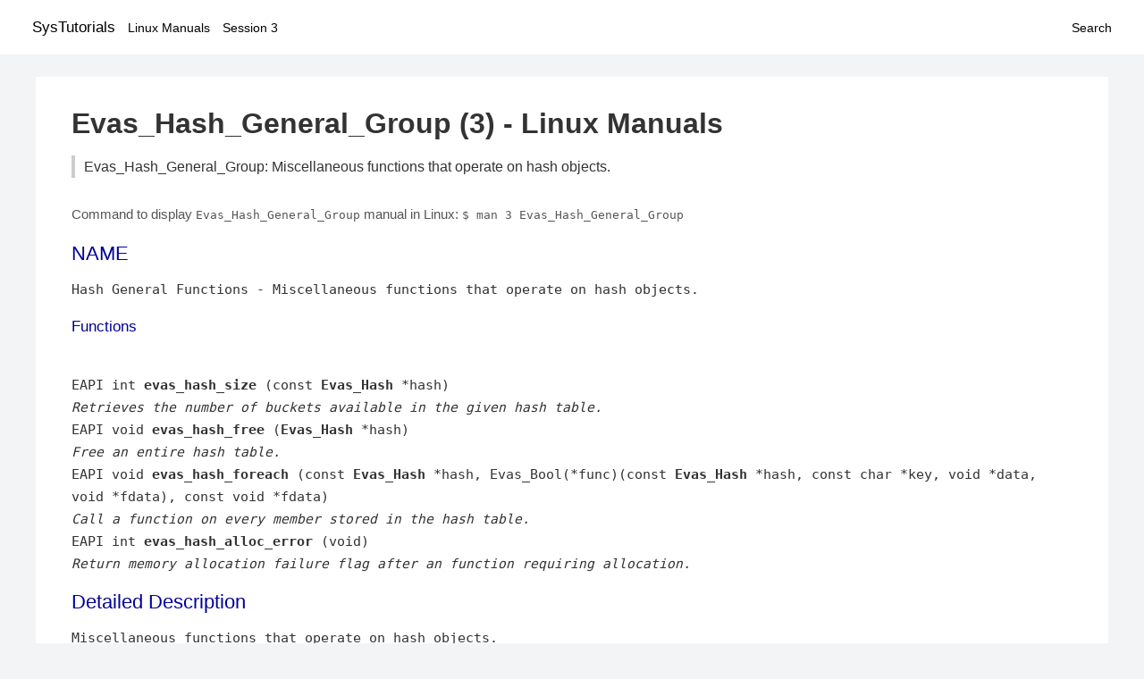

--- FILE ---
content_type: text/html; charset=UTF-8
request_url: https://www.systutorials.com/docs/linux/man/docs/linux/man/3-Evas_Hash_General_Group/
body_size: 3006
content:
<!DOCTYPE html>
<html prefix="og: http://ogp.me/ns# ">
<head>
<title>
Evas_Hash_General_Group: Miscellaneous functions that operate on hash objects. - Linux Manuals (3)</title>

<meta name="description" content="Miscellaneous functions that operate on hash objects." />
<meta property="og:title" content="Evas_Hash_General_Group: Miscellaneous functions that operate on hash objects. - Linux Manuals (3)" />
<meta property="og:type" content="website" />
<meta property="og:url" content="//www.systutorials.com/docs/linux/man/docs/linux/man/docs/linux/man/3-Evas_Hash_General_Group/" />
<meta property="og:image" content="//www.systutorials.com/docs/linux/man/content/tux.png" />
<meta property="og:image:secure_url" content="https://www.systutorials.com/docs/linux/man/content/tux.png" />

<meta name="viewport" content="width=device-width, initial-scale=1">
<link rel="stylesheet" href="//www.systutorials.com/docs/linux/man/content/style.min.css" >

</head>

<body>
<a name="top"></a>

<div id="menu-bar-container">
<div id="menu-bar">
<li class="first"><a class="site-title" href="//www.systutorials.com/">SysTutorials</a></li>
<li><a class="site-sub-title" href="//www.systutorials.com/docs/linux/man/">Linux Manuals</a></li>
<div id="menu-bar-sep"></div>
<li class="sub-first"><a href="//www.systutorials.com/docs/linux/man/3/">Session 3</a></li>
<li class="search"><a href="https://www.systutorials.com/search/">Search</a></li>
</div>
</div>

<div class="content">

<div class="main-content">


<h1 style="margin-bottom:0;">

Evas_Hash_General_Group (3) - Linux Manuals</h1>
<h2 class="sub-title">Evas_Hash_General_Group: Miscellaneous functions that operate on hash objects.</h2>


<div id="nav-after-title">
<p style="margin:0;">
Command to display <code style="font-size: 0.9em;">Evas_Hash_General_Group</code> manual in Linux: <code style="font-size: 0.9em;">$ man 3 Evas_Hash_General_Group</code>
</p>
</div>



<A NAME="lbAB"></A>
<H2 class="name">NAME</H2>
<P>

Hash General Functions - Miscellaneous functions that operate on hash objects.  

<!--
<div style="display:block; margin:25px auto 40px auto; text-align: center; width: 100%; min-height: 250px;">

<div id="widgetLoadedPM" style="width:0px;height:0px;"></div>
<script>
	(function (d, s, b) {
			var mElmt, primisElmt = d.createElement('script');
			primisElmt.setAttribute('type', 'text/javascript');
			primisElmt.setAttribute('async','async');
			primisElmt.setAttribute('src',  s);
			var elmtInterval = setInterval(function() {
				mElmt = d.getElementById(b);
				if (mElmt) {
					mElmt.parentNode.insertBefore(primisElmt, mElmt.nextSibling);
					mElmt.parentNode.removeChild(mElmt);
					return clearInterval(elmtInterval);
				}
			}, 150);
	})(document, 'https://live.primis.tech/live/liveView.php?s=110192&cbuster=%%CACHEBUSTER%%', 'widgetLoadedPM');
</script>

</div>
-->

<P>
<A NAME="lbAC"></A>
<H3>Functions</H3>

<P>

<BR>

EAPI int <B>evas_hash_size</B> (const <B>Evas_Hash</B> *hash)

<BR>

<I>Retrieves the number of buckets available in the given hash table. </I>

<BR>

EAPI void <B>evas_hash_free</B> (<B>Evas_Hash</B> *hash)

<BR>

<I>Free an entire hash table. </I>

<BR>

EAPI void <B>evas_hash_foreach</B> (const <B>Evas_Hash</B> *hash, Evas_Bool(*func)(const <B>Evas_Hash</B> *hash, const char *key, void *data, void *fdata), const void *fdata)

<BR>

<I>Call a function on every member stored in the hash table. </I>

<BR>

EAPI int <B>evas_hash_alloc_error</B> (void)

<BR>

<I>Return memory allocation failure flag after an function requiring allocation. </I>


<A NAME="lbAD"></A>
<H2>Detailed Description</H2>

<P>

Miscellaneous functions that operate on hash objects. 
<A NAME="lbAE"></A>
<H2>Function Documentation</H2>

<P>

<A NAME="lbAF"></A>
<H3>EAPI int evas_hash_alloc_error (void)</H3>

<P>

Return memory allocation failure flag after an function requiring allocation. 
<P>

<B>Returns:</B>
<DL COMPACT><DT><DD>
The state of the allocation flag
</DL>

<P>

This function returns the state of the memory allocation flag. This flag is set if memory allocations fail during <B>evas_hash_add()</B> calls. If they do, 1 will be returned, otherwise 0 will be returned. The flag will remain in its current state until the next call that requires allocation is called, and is then reset.
<P>

Example: 
<P>

<PRE>
 Evas_Hash *hash = NULL;
 extern void *my_data;

 hash = evas_hash_add(hash, 'My Data', my_data);
 if (evas_hash_alloc_error())
   {
     fprintf(stderr, 'ERROR: Memory is low. Hash allocation failed.);
     exit(-1);
   }
 if (evas_hash_find(hash, 'My Data') == my_data)
   {
     printf('My Data inserted and successfully found.);
   }
</PRE>

<P>

<BR>&nbsp;<wbr>
<A NAME="lbAG"></A>
<H3>EAPI void evas_hash_foreach (const <B>Evas_Hash</B> * hash, Evas_Bool(*)(const <B>Evas_Hash</B> *hash, const char *key, void *data, void *fdata) func, const void * fdata)</H3>

<P>

Call a function on every member stored in the hash table. 
<P>

<B>Parameters:</B>
<DL COMPACT><DT><DD>
<I>hash</I> The hash table whose members will be walked 
<BR>

<I>func</I> The function to call on each parameter 
<BR>

<I>fdata</I> The data pointer to pass to the function being called
</DL>

<P>

This function goes through every entry in the hash table hash and calls the function func on each member. The function should NOT modify the hash table contents if it returns 1. IF the hash table contents are modified by this function or the function wishes to stop processing it must return 0, otherwise return 1 to keep processing.
<P>

Example: 
<P>

<PRE>
 extern Evas_Hash *hash;

 Evas_Bool hash_fn(Evas_Hash *hash, const char *key, void *data, void *fdata)
 {
   printf('Func data: %s, Hash entry: %s / %p, fdata, key, data);
   return 1;
 }

 int main(int argc, char **argv)
 {
   char *hash_fn_data;

   hash_fn_data = strdup('Hello World');
   evas_hash_foreach(hash, hash_fn, hash_fn_data);
   free(hash_fn_data);
 }
</PRE>

<P>

<BR>&nbsp;<wbr>
<P>

References evas_hash_size().
<A NAME="lbAH"></A>
<H3>EAPI void evas_hash_free (<B>Evas_Hash</B> * hash)</H3>

<P>

Free an entire hash table. 
<P>

<B>Todo</B>
<DL COMPACT><DT><DD>
Complete polishing documentation for evas_hash.c. The functions' docs may be grouped, but they need some simplification. 
</DL>

<P>

<B>Parameters:</B>
<DL COMPACT><DT><DD>
<I>hash</I> The hash table to be freed
</DL>

<P>

This function frees up all the memory allocated to storing the specified hash tale pointed to by hash. Any entries in the table that the program has no more pointers for elsewhere may now be lost, so this should only be called if the program has lready freed any allocated data in the hash table or has the pointers for data in teh table stored elswehere as well.
<P>

Example: 
<P>

<PRE>
 extern Evas_Hash *hash;

 evas_hash_free(hash);
 hash = NULL;
</PRE>

<P>

<BR>&nbsp;<wbr>
<P>

References evas_hash_size().
<P>

Referenced by evas_free().
<A NAME="lbAI"></A>
<H3>EAPI int evas_hash_size (const <B>Evas_Hash</B> * hash)</H3>

<P>

Retrieves the number of buckets available in the given hash table. 
<P>

<B>Parameters:</B>
<DL COMPACT><DT><DD>
<I>hash</I> The given hash table. 
</DL>

<P>

<B>Returns:</B>
<DL COMPACT><DT><DD>
256 if hash is not NULL. 0 otherwise. 
</DL>

<P>

<P>
<P>

Referenced by evas_hash_foreach(), and evas_hash_free().
<A NAME="lbAJ"></A>
<H2>Author</H2>

<P>

Generated automatically by Doxygen for Evas from the source code.
<P>



<!--
<div style="display:block; margin:25px auto 40px auto; width: 100%; min-height: 250px;">
<div id="waldo-tag-5682"></div>
</div>
-->

<div class="man-seealso "></div>
<div style="margin-top: 10px;">

</div>

<div style="display: block; margin: 25px 0 40px 0;"></div>

</div>

<div class="page-footer">
Linux Manuals Copyright Respective Owners. Site Copyright &copy; <a href="//www.systutorials.com/">SysTutorials</a>. All Rights Reserved. <a href="//www.systutorials.com/license/" rel="nofollow">Terms</a> and <a href="//www.systutorials.com/license/privacy-policy/" rel="nofollow">Privacy</a></div>

</div>

<!-- begine code highlighter -->
<script source="//www.systutorials.com/docs/linux/man/content/bundle.js" async></script><link rel="stylesheet" href="//www.systutorials.com/docs/linux/man/content/highlight/atom-one-light.min.css" lazyload><!-- end code highlighter -->

<!-- Start of StatCounter Code for Default Guide -->
<script type="text/javascript">
var sc_project=6390640;
var sc_invisible=1;
var sc_security="4c9e244b";
var scJsHost = (("https:" == document.location.protocol) ?
"https://secure." : "http://www.");
document.write("<sc"+"ript type='text/javascript' async src='" +
scJsHost+
"statcounter.com/counter/counter_xhtml.js'></"+"script>");
</script>
<!-- End of StatCounter Code for Default Guide -->


<script defer src="https://static.cloudflareinsights.com/beacon.min.js/vcd15cbe7772f49c399c6a5babf22c1241717689176015" integrity="sha512-ZpsOmlRQV6y907TI0dKBHq9Md29nnaEIPlkf84rnaERnq6zvWvPUqr2ft8M1aS28oN72PdrCzSjY4U6VaAw1EQ==" data-cf-beacon='{"version":"2024.11.0","token":"648d8e5b92174dffb311bda0021148cf","r":1,"server_timing":{"name":{"cfCacheStatus":true,"cfEdge":true,"cfExtPri":true,"cfL4":true,"cfOrigin":true,"cfSpeedBrain":true},"location_startswith":null}}' crossorigin="anonymous"></script>
</body></html>

